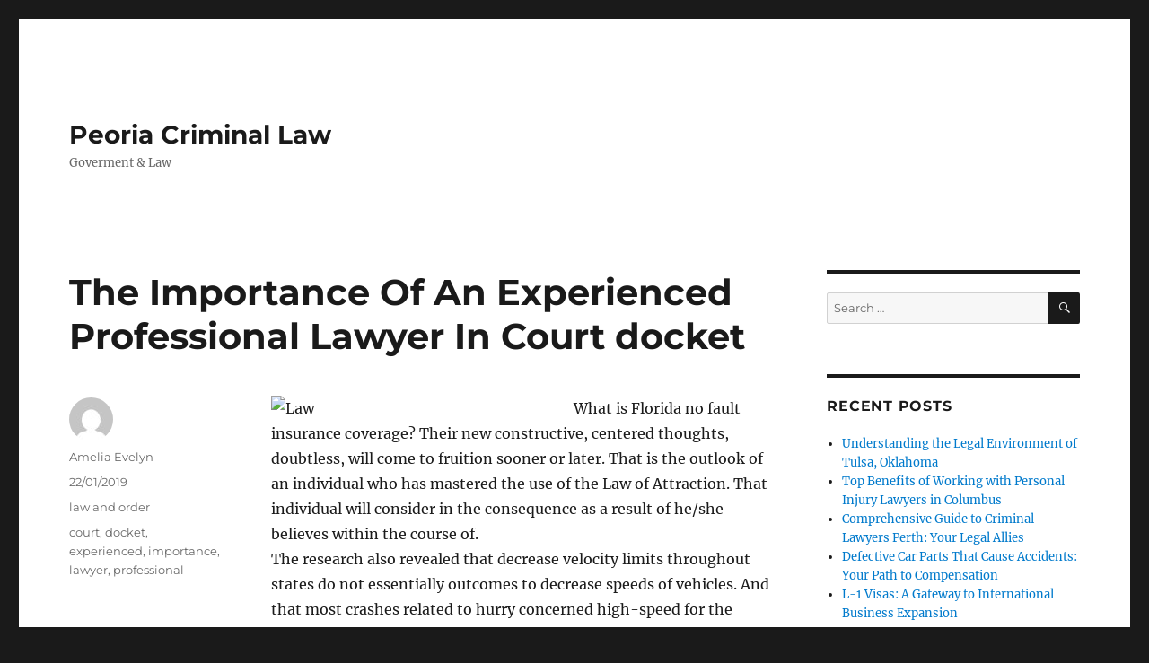

--- FILE ---
content_type: text/html; charset=UTF-8
request_url: https://peoriacriminallaw.com/the-importance-of-an-experienced-professional-lawyer-in-court-docket.html
body_size: 15113
content:
 <!DOCTYPE html>
<html lang="en-US" prefix="og: https://ogp.me/ns#" class="no-js">
<head>
	<meta charset="UTF-8">
	<meta name="viewport" content="width=device-width, initial-scale=1.0">
	<link rel="profile" href="https://gmpg.org/xfn/11">
		<script>
(function(html){html.className = html.className.replace(/\bno-js\b/,'js')})(document.documentElement);
//# sourceURL=twentysixteen_javascript_detection
</script>

<!-- Search Engine Optimization by Rank Math - https://rankmath.com/ -->
<title>The Importance Of An Experienced Professional Lawyer In Court docket - Peoria Criminal Law</title>
<meta name="description" content="What is Florida no fault insurance coverage? Their new constructive, centered thoughts, doubtless, will come to fruition sooner or later. That is the outlook"/>
<meta name="robots" content="index, follow, max-snippet:-1, max-video-preview:-1, max-image-preview:large"/>
<link rel="canonical" href="https://peoriacriminallaw.com/the-importance-of-an-experienced-professional-lawyer-in-court-docket.html" />
<meta property="og:locale" content="en_US" />
<meta property="og:type" content="article" />
<meta property="og:title" content="The Importance Of An Experienced Professional Lawyer In Court docket - Peoria Criminal Law" />
<meta property="og:description" content="What is Florida no fault insurance coverage? Their new constructive, centered thoughts, doubtless, will come to fruition sooner or later. That is the outlook" />
<meta property="og:url" content="https://peoriacriminallaw.com/the-importance-of-an-experienced-professional-lawyer-in-court-docket.html" />
<meta property="og:site_name" content="Peoria Criminal Law" />
<meta property="article:tag" content="court" />
<meta property="article:tag" content="docket" />
<meta property="article:tag" content="experienced" />
<meta property="article:tag" content="importance" />
<meta property="article:tag" content="lawyer" />
<meta property="article:tag" content="professional" />
<meta property="article:section" content="law and order" />
<meta property="og:updated_time" content="2019-08-31T20:13:25+07:00" />
<meta property="article:published_time" content="2019-01-22T17:50:48+07:00" />
<meta property="article:modified_time" content="2019-08-31T20:13:25+07:00" />
<meta name="twitter:card" content="summary_large_image" />
<meta name="twitter:title" content="The Importance Of An Experienced Professional Lawyer In Court docket - Peoria Criminal Law" />
<meta name="twitter:description" content="What is Florida no fault insurance coverage? Their new constructive, centered thoughts, doubtless, will come to fruition sooner or later. That is the outlook" />
<meta name="twitter:label1" content="Written by" />
<meta name="twitter:data1" content="Amelia Evelyn" />
<meta name="twitter:label2" content="Time to read" />
<meta name="twitter:data2" content="2 minutes" />
<script type="application/ld+json" class="rank-math-schema">{"@context":"https://schema.org","@graph":[{"@type":["Person","Organization"],"@id":"https://peoriacriminallaw.com/#person","name":"Peoria Criminal Law"},{"@type":"WebSite","@id":"https://peoriacriminallaw.com/#website","url":"https://peoriacriminallaw.com","name":"Peoria Criminal Law","publisher":{"@id":"https://peoriacriminallaw.com/#person"},"inLanguage":"en-US"},{"@type":"ImageObject","@id":"https://a.imge.to/2019/07/11/c8Y2w.jpg","url":"https://a.imge.to/2019/07/11/c8Y2w.jpg","width":"200","height":"200","inLanguage":"en-US"},{"@type":"WebPage","@id":"https://peoriacriminallaw.com/the-importance-of-an-experienced-professional-lawyer-in-court-docket.html#webpage","url":"https://peoriacriminallaw.com/the-importance-of-an-experienced-professional-lawyer-in-court-docket.html","name":"The Importance Of An Experienced Professional Lawyer In Court docket - Peoria Criminal Law","datePublished":"2019-01-22T17:50:48+07:00","dateModified":"2019-08-31T20:13:25+07:00","isPartOf":{"@id":"https://peoriacriminallaw.com/#website"},"primaryImageOfPage":{"@id":"https://a.imge.to/2019/07/11/c8Y2w.jpg"},"inLanguage":"en-US"},{"@type":"Person","@id":"https://peoriacriminallaw.com/author/evelyn","name":"Amelia Evelyn","url":"https://peoriacriminallaw.com/author/evelyn","image":{"@type":"ImageObject","@id":"https://secure.gravatar.com/avatar/e8ca411f271e51b090a0e9f1cbcf7d7a5eb649c4b08084c92f02f6427f87965b?s=96&amp;d=mm&amp;r=g","url":"https://secure.gravatar.com/avatar/e8ca411f271e51b090a0e9f1cbcf7d7a5eb649c4b08084c92f02f6427f87965b?s=96&amp;d=mm&amp;r=g","caption":"Amelia Evelyn","inLanguage":"en-US"}},{"@type":"BlogPosting","headline":"The Importance Of An Experienced Professional Lawyer In Court docket - Peoria Criminal Law","datePublished":"2019-01-22T17:50:48+07:00","dateModified":"2019-08-31T20:13:25+07:00","articleSection":"law and order","author":{"@id":"https://peoriacriminallaw.com/author/evelyn","name":"Amelia Evelyn"},"publisher":{"@id":"https://peoriacriminallaw.com/#person"},"description":"What is Florida no fault insurance coverage? Their new constructive, centered thoughts, doubtless, will come to fruition sooner or later. That is the outlook","name":"The Importance Of An Experienced Professional Lawyer In Court docket - Peoria Criminal Law","@id":"https://peoriacriminallaw.com/the-importance-of-an-experienced-professional-lawyer-in-court-docket.html#richSnippet","isPartOf":{"@id":"https://peoriacriminallaw.com/the-importance-of-an-experienced-professional-lawyer-in-court-docket.html#webpage"},"image":{"@id":"https://a.imge.to/2019/07/11/c8Y2w.jpg"},"inLanguage":"en-US","mainEntityOfPage":{"@id":"https://peoriacriminallaw.com/the-importance-of-an-experienced-professional-lawyer-in-court-docket.html#webpage"}}]}</script>
<!-- /Rank Math WordPress SEO plugin -->

<link rel="alternate" type="application/rss+xml" title="Peoria Criminal Law &raquo; Feed" href="https://peoriacriminallaw.com/feed" />
<link rel="alternate" title="oEmbed (JSON)" type="application/json+oembed" href="https://peoriacriminallaw.com/wp-json/oembed/1.0/embed?url=https%3A%2F%2Fpeoriacriminallaw.com%2Fthe-importance-of-an-experienced-professional-lawyer-in-court-docket.html" />
<link rel="alternate" title="oEmbed (XML)" type="text/xml+oembed" href="https://peoriacriminallaw.com/wp-json/oembed/1.0/embed?url=https%3A%2F%2Fpeoriacriminallaw.com%2Fthe-importance-of-an-experienced-professional-lawyer-in-court-docket.html&#038;format=xml" />
<style id='wp-img-auto-sizes-contain-inline-css'>
img:is([sizes=auto i],[sizes^="auto," i]){contain-intrinsic-size:3000px 1500px}
/*# sourceURL=wp-img-auto-sizes-contain-inline-css */
</style>
<style id='wp-emoji-styles-inline-css'>

	img.wp-smiley, img.emoji {
		display: inline !important;
		border: none !important;
		box-shadow: none !important;
		height: 1em !important;
		width: 1em !important;
		margin: 0 0.07em !important;
		vertical-align: -0.1em !important;
		background: none !important;
		padding: 0 !important;
	}
/*# sourceURL=wp-emoji-styles-inline-css */
</style>
<style id='wp-block-library-inline-css'>
:root{--wp-block-synced-color:#7a00df;--wp-block-synced-color--rgb:122,0,223;--wp-bound-block-color:var(--wp-block-synced-color);--wp-editor-canvas-background:#ddd;--wp-admin-theme-color:#007cba;--wp-admin-theme-color--rgb:0,124,186;--wp-admin-theme-color-darker-10:#006ba1;--wp-admin-theme-color-darker-10--rgb:0,107,160.5;--wp-admin-theme-color-darker-20:#005a87;--wp-admin-theme-color-darker-20--rgb:0,90,135;--wp-admin-border-width-focus:2px}@media (min-resolution:192dpi){:root{--wp-admin-border-width-focus:1.5px}}.wp-element-button{cursor:pointer}:root .has-very-light-gray-background-color{background-color:#eee}:root .has-very-dark-gray-background-color{background-color:#313131}:root .has-very-light-gray-color{color:#eee}:root .has-very-dark-gray-color{color:#313131}:root .has-vivid-green-cyan-to-vivid-cyan-blue-gradient-background{background:linear-gradient(135deg,#00d084,#0693e3)}:root .has-purple-crush-gradient-background{background:linear-gradient(135deg,#34e2e4,#4721fb 50%,#ab1dfe)}:root .has-hazy-dawn-gradient-background{background:linear-gradient(135deg,#faaca8,#dad0ec)}:root .has-subdued-olive-gradient-background{background:linear-gradient(135deg,#fafae1,#67a671)}:root .has-atomic-cream-gradient-background{background:linear-gradient(135deg,#fdd79a,#004a59)}:root .has-nightshade-gradient-background{background:linear-gradient(135deg,#330968,#31cdcf)}:root .has-midnight-gradient-background{background:linear-gradient(135deg,#020381,#2874fc)}:root{--wp--preset--font-size--normal:16px;--wp--preset--font-size--huge:42px}.has-regular-font-size{font-size:1em}.has-larger-font-size{font-size:2.625em}.has-normal-font-size{font-size:var(--wp--preset--font-size--normal)}.has-huge-font-size{font-size:var(--wp--preset--font-size--huge)}.has-text-align-center{text-align:center}.has-text-align-left{text-align:left}.has-text-align-right{text-align:right}.has-fit-text{white-space:nowrap!important}#end-resizable-editor-section{display:none}.aligncenter{clear:both}.items-justified-left{justify-content:flex-start}.items-justified-center{justify-content:center}.items-justified-right{justify-content:flex-end}.items-justified-space-between{justify-content:space-between}.screen-reader-text{border:0;clip-path:inset(50%);height:1px;margin:-1px;overflow:hidden;padding:0;position:absolute;width:1px;word-wrap:normal!important}.screen-reader-text:focus{background-color:#ddd;clip-path:none;color:#444;display:block;font-size:1em;height:auto;left:5px;line-height:normal;padding:15px 23px 14px;text-decoration:none;top:5px;width:auto;z-index:100000}html :where(.has-border-color){border-style:solid}html :where([style*=border-top-color]){border-top-style:solid}html :where([style*=border-right-color]){border-right-style:solid}html :where([style*=border-bottom-color]){border-bottom-style:solid}html :where([style*=border-left-color]){border-left-style:solid}html :where([style*=border-width]){border-style:solid}html :where([style*=border-top-width]){border-top-style:solid}html :where([style*=border-right-width]){border-right-style:solid}html :where([style*=border-bottom-width]){border-bottom-style:solid}html :where([style*=border-left-width]){border-left-style:solid}html :where(img[class*=wp-image-]){height:auto;max-width:100%}:where(figure){margin:0 0 1em}html :where(.is-position-sticky){--wp-admin--admin-bar--position-offset:var(--wp-admin--admin-bar--height,0px)}@media screen and (max-width:600px){html :where(.is-position-sticky){--wp-admin--admin-bar--position-offset:0px}}

/*# sourceURL=wp-block-library-inline-css */
</style><style id='wp-block-search-inline-css'>
.wp-block-search__button{margin-left:10px;word-break:normal}.wp-block-search__button.has-icon{line-height:0}.wp-block-search__button svg{height:1.25em;min-height:24px;min-width:24px;width:1.25em;fill:currentColor;vertical-align:text-bottom}:where(.wp-block-search__button){border:1px solid #ccc;padding:6px 10px}.wp-block-search__inside-wrapper{display:flex;flex:auto;flex-wrap:nowrap;max-width:100%}.wp-block-search__label{width:100%}.wp-block-search.wp-block-search__button-only .wp-block-search__button{box-sizing:border-box;display:flex;flex-shrink:0;justify-content:center;margin-left:0;max-width:100%}.wp-block-search.wp-block-search__button-only .wp-block-search__inside-wrapper{min-width:0!important;transition-property:width}.wp-block-search.wp-block-search__button-only .wp-block-search__input{flex-basis:100%;transition-duration:.3s}.wp-block-search.wp-block-search__button-only.wp-block-search__searchfield-hidden,.wp-block-search.wp-block-search__button-only.wp-block-search__searchfield-hidden .wp-block-search__inside-wrapper{overflow:hidden}.wp-block-search.wp-block-search__button-only.wp-block-search__searchfield-hidden .wp-block-search__input{border-left-width:0!important;border-right-width:0!important;flex-basis:0;flex-grow:0;margin:0;min-width:0!important;padding-left:0!important;padding-right:0!important;width:0!important}:where(.wp-block-search__input){appearance:none;border:1px solid #949494;flex-grow:1;font-family:inherit;font-size:inherit;font-style:inherit;font-weight:inherit;letter-spacing:inherit;line-height:inherit;margin-left:0;margin-right:0;min-width:3rem;padding:8px;text-decoration:unset!important;text-transform:inherit}:where(.wp-block-search__button-inside .wp-block-search__inside-wrapper){background-color:#fff;border:1px solid #949494;box-sizing:border-box;padding:4px}:where(.wp-block-search__button-inside .wp-block-search__inside-wrapper) .wp-block-search__input{border:none;border-radius:0;padding:0 4px}:where(.wp-block-search__button-inside .wp-block-search__inside-wrapper) .wp-block-search__input:focus{outline:none}:where(.wp-block-search__button-inside .wp-block-search__inside-wrapper) :where(.wp-block-search__button){padding:4px 8px}.wp-block-search.aligncenter .wp-block-search__inside-wrapper{margin:auto}.wp-block[data-align=right] .wp-block-search.wp-block-search__button-only .wp-block-search__inside-wrapper{float:right}
/*# sourceURL=https://peoriacriminallaw.com/wp-includes/blocks/search/style.min.css */
</style>
<style id='wp-block-search-theme-inline-css'>
.wp-block-search .wp-block-search__label{font-weight:700}.wp-block-search__button{border:1px solid #ccc;padding:.375em .625em}
/*# sourceURL=https://peoriacriminallaw.com/wp-includes/blocks/search/theme.min.css */
</style>
<style id='global-styles-inline-css'>
:root{--wp--preset--aspect-ratio--square: 1;--wp--preset--aspect-ratio--4-3: 4/3;--wp--preset--aspect-ratio--3-4: 3/4;--wp--preset--aspect-ratio--3-2: 3/2;--wp--preset--aspect-ratio--2-3: 2/3;--wp--preset--aspect-ratio--16-9: 16/9;--wp--preset--aspect-ratio--9-16: 9/16;--wp--preset--color--black: #000000;--wp--preset--color--cyan-bluish-gray: #abb8c3;--wp--preset--color--white: #fff;--wp--preset--color--pale-pink: #f78da7;--wp--preset--color--vivid-red: #cf2e2e;--wp--preset--color--luminous-vivid-orange: #ff6900;--wp--preset--color--luminous-vivid-amber: #fcb900;--wp--preset--color--light-green-cyan: #7bdcb5;--wp--preset--color--vivid-green-cyan: #00d084;--wp--preset--color--pale-cyan-blue: #8ed1fc;--wp--preset--color--vivid-cyan-blue: #0693e3;--wp--preset--color--vivid-purple: #9b51e0;--wp--preset--color--dark-gray: #1a1a1a;--wp--preset--color--medium-gray: #686868;--wp--preset--color--light-gray: #e5e5e5;--wp--preset--color--blue-gray: #4d545c;--wp--preset--color--bright-blue: #007acc;--wp--preset--color--light-blue: #9adffd;--wp--preset--color--dark-brown: #402b30;--wp--preset--color--medium-brown: #774e24;--wp--preset--color--dark-red: #640c1f;--wp--preset--color--bright-red: #ff675f;--wp--preset--color--yellow: #ffef8e;--wp--preset--gradient--vivid-cyan-blue-to-vivid-purple: linear-gradient(135deg,rgb(6,147,227) 0%,rgb(155,81,224) 100%);--wp--preset--gradient--light-green-cyan-to-vivid-green-cyan: linear-gradient(135deg,rgb(122,220,180) 0%,rgb(0,208,130) 100%);--wp--preset--gradient--luminous-vivid-amber-to-luminous-vivid-orange: linear-gradient(135deg,rgb(252,185,0) 0%,rgb(255,105,0) 100%);--wp--preset--gradient--luminous-vivid-orange-to-vivid-red: linear-gradient(135deg,rgb(255,105,0) 0%,rgb(207,46,46) 100%);--wp--preset--gradient--very-light-gray-to-cyan-bluish-gray: linear-gradient(135deg,rgb(238,238,238) 0%,rgb(169,184,195) 100%);--wp--preset--gradient--cool-to-warm-spectrum: linear-gradient(135deg,rgb(74,234,220) 0%,rgb(151,120,209) 20%,rgb(207,42,186) 40%,rgb(238,44,130) 60%,rgb(251,105,98) 80%,rgb(254,248,76) 100%);--wp--preset--gradient--blush-light-purple: linear-gradient(135deg,rgb(255,206,236) 0%,rgb(152,150,240) 100%);--wp--preset--gradient--blush-bordeaux: linear-gradient(135deg,rgb(254,205,165) 0%,rgb(254,45,45) 50%,rgb(107,0,62) 100%);--wp--preset--gradient--luminous-dusk: linear-gradient(135deg,rgb(255,203,112) 0%,rgb(199,81,192) 50%,rgb(65,88,208) 100%);--wp--preset--gradient--pale-ocean: linear-gradient(135deg,rgb(255,245,203) 0%,rgb(182,227,212) 50%,rgb(51,167,181) 100%);--wp--preset--gradient--electric-grass: linear-gradient(135deg,rgb(202,248,128) 0%,rgb(113,206,126) 100%);--wp--preset--gradient--midnight: linear-gradient(135deg,rgb(2,3,129) 0%,rgb(40,116,252) 100%);--wp--preset--font-size--small: 13px;--wp--preset--font-size--medium: 20px;--wp--preset--font-size--large: 36px;--wp--preset--font-size--x-large: 42px;--wp--preset--spacing--20: 0.44rem;--wp--preset--spacing--30: 0.67rem;--wp--preset--spacing--40: 1rem;--wp--preset--spacing--50: 1.5rem;--wp--preset--spacing--60: 2.25rem;--wp--preset--spacing--70: 3.38rem;--wp--preset--spacing--80: 5.06rem;--wp--preset--shadow--natural: 6px 6px 9px rgba(0, 0, 0, 0.2);--wp--preset--shadow--deep: 12px 12px 50px rgba(0, 0, 0, 0.4);--wp--preset--shadow--sharp: 6px 6px 0px rgba(0, 0, 0, 0.2);--wp--preset--shadow--outlined: 6px 6px 0px -3px rgb(255, 255, 255), 6px 6px rgb(0, 0, 0);--wp--preset--shadow--crisp: 6px 6px 0px rgb(0, 0, 0);}:where(.is-layout-flex){gap: 0.5em;}:where(.is-layout-grid){gap: 0.5em;}body .is-layout-flex{display: flex;}.is-layout-flex{flex-wrap: wrap;align-items: center;}.is-layout-flex > :is(*, div){margin: 0;}body .is-layout-grid{display: grid;}.is-layout-grid > :is(*, div){margin: 0;}:where(.wp-block-columns.is-layout-flex){gap: 2em;}:where(.wp-block-columns.is-layout-grid){gap: 2em;}:where(.wp-block-post-template.is-layout-flex){gap: 1.25em;}:where(.wp-block-post-template.is-layout-grid){gap: 1.25em;}.has-black-color{color: var(--wp--preset--color--black) !important;}.has-cyan-bluish-gray-color{color: var(--wp--preset--color--cyan-bluish-gray) !important;}.has-white-color{color: var(--wp--preset--color--white) !important;}.has-pale-pink-color{color: var(--wp--preset--color--pale-pink) !important;}.has-vivid-red-color{color: var(--wp--preset--color--vivid-red) !important;}.has-luminous-vivid-orange-color{color: var(--wp--preset--color--luminous-vivid-orange) !important;}.has-luminous-vivid-amber-color{color: var(--wp--preset--color--luminous-vivid-amber) !important;}.has-light-green-cyan-color{color: var(--wp--preset--color--light-green-cyan) !important;}.has-vivid-green-cyan-color{color: var(--wp--preset--color--vivid-green-cyan) !important;}.has-pale-cyan-blue-color{color: var(--wp--preset--color--pale-cyan-blue) !important;}.has-vivid-cyan-blue-color{color: var(--wp--preset--color--vivid-cyan-blue) !important;}.has-vivid-purple-color{color: var(--wp--preset--color--vivid-purple) !important;}.has-black-background-color{background-color: var(--wp--preset--color--black) !important;}.has-cyan-bluish-gray-background-color{background-color: var(--wp--preset--color--cyan-bluish-gray) !important;}.has-white-background-color{background-color: var(--wp--preset--color--white) !important;}.has-pale-pink-background-color{background-color: var(--wp--preset--color--pale-pink) !important;}.has-vivid-red-background-color{background-color: var(--wp--preset--color--vivid-red) !important;}.has-luminous-vivid-orange-background-color{background-color: var(--wp--preset--color--luminous-vivid-orange) !important;}.has-luminous-vivid-amber-background-color{background-color: var(--wp--preset--color--luminous-vivid-amber) !important;}.has-light-green-cyan-background-color{background-color: var(--wp--preset--color--light-green-cyan) !important;}.has-vivid-green-cyan-background-color{background-color: var(--wp--preset--color--vivid-green-cyan) !important;}.has-pale-cyan-blue-background-color{background-color: var(--wp--preset--color--pale-cyan-blue) !important;}.has-vivid-cyan-blue-background-color{background-color: var(--wp--preset--color--vivid-cyan-blue) !important;}.has-vivid-purple-background-color{background-color: var(--wp--preset--color--vivid-purple) !important;}.has-black-border-color{border-color: var(--wp--preset--color--black) !important;}.has-cyan-bluish-gray-border-color{border-color: var(--wp--preset--color--cyan-bluish-gray) !important;}.has-white-border-color{border-color: var(--wp--preset--color--white) !important;}.has-pale-pink-border-color{border-color: var(--wp--preset--color--pale-pink) !important;}.has-vivid-red-border-color{border-color: var(--wp--preset--color--vivid-red) !important;}.has-luminous-vivid-orange-border-color{border-color: var(--wp--preset--color--luminous-vivid-orange) !important;}.has-luminous-vivid-amber-border-color{border-color: var(--wp--preset--color--luminous-vivid-amber) !important;}.has-light-green-cyan-border-color{border-color: var(--wp--preset--color--light-green-cyan) !important;}.has-vivid-green-cyan-border-color{border-color: var(--wp--preset--color--vivid-green-cyan) !important;}.has-pale-cyan-blue-border-color{border-color: var(--wp--preset--color--pale-cyan-blue) !important;}.has-vivid-cyan-blue-border-color{border-color: var(--wp--preset--color--vivid-cyan-blue) !important;}.has-vivid-purple-border-color{border-color: var(--wp--preset--color--vivid-purple) !important;}.has-vivid-cyan-blue-to-vivid-purple-gradient-background{background: var(--wp--preset--gradient--vivid-cyan-blue-to-vivid-purple) !important;}.has-light-green-cyan-to-vivid-green-cyan-gradient-background{background: var(--wp--preset--gradient--light-green-cyan-to-vivid-green-cyan) !important;}.has-luminous-vivid-amber-to-luminous-vivid-orange-gradient-background{background: var(--wp--preset--gradient--luminous-vivid-amber-to-luminous-vivid-orange) !important;}.has-luminous-vivid-orange-to-vivid-red-gradient-background{background: var(--wp--preset--gradient--luminous-vivid-orange-to-vivid-red) !important;}.has-very-light-gray-to-cyan-bluish-gray-gradient-background{background: var(--wp--preset--gradient--very-light-gray-to-cyan-bluish-gray) !important;}.has-cool-to-warm-spectrum-gradient-background{background: var(--wp--preset--gradient--cool-to-warm-spectrum) !important;}.has-blush-light-purple-gradient-background{background: var(--wp--preset--gradient--blush-light-purple) !important;}.has-blush-bordeaux-gradient-background{background: var(--wp--preset--gradient--blush-bordeaux) !important;}.has-luminous-dusk-gradient-background{background: var(--wp--preset--gradient--luminous-dusk) !important;}.has-pale-ocean-gradient-background{background: var(--wp--preset--gradient--pale-ocean) !important;}.has-electric-grass-gradient-background{background: var(--wp--preset--gradient--electric-grass) !important;}.has-midnight-gradient-background{background: var(--wp--preset--gradient--midnight) !important;}.has-small-font-size{font-size: var(--wp--preset--font-size--small) !important;}.has-medium-font-size{font-size: var(--wp--preset--font-size--medium) !important;}.has-large-font-size{font-size: var(--wp--preset--font-size--large) !important;}.has-x-large-font-size{font-size: var(--wp--preset--font-size--x-large) !important;}
/*# sourceURL=global-styles-inline-css */
</style>

<style id='classic-theme-styles-inline-css'>
/*! This file is auto-generated */
.wp-block-button__link{color:#fff;background-color:#32373c;border-radius:9999px;box-shadow:none;text-decoration:none;padding:calc(.667em + 2px) calc(1.333em + 2px);font-size:1.125em}.wp-block-file__button{background:#32373c;color:#fff;text-decoration:none}
/*# sourceURL=/wp-includes/css/classic-themes.min.css */
</style>
<link rel='stylesheet' id='wp_automatic_gallery_style-css' href='https://peoriacriminallaw.com/wp-content/plugins/wp-automatic/css/wp-automatic.css?ver=1.0.0' media='all' />
<link rel='stylesheet' id='twentysixteen-fonts-css' href='https://peoriacriminallaw.com/wp-content/themes/twentysixteen/fonts/merriweather-plus-montserrat-plus-inconsolata.css?ver=20230328' media='all' />
<link rel='stylesheet' id='genericons-css' href='https://peoriacriminallaw.com/wp-content/themes/twentysixteen/genericons/genericons.css?ver=20251101' media='all' />
<link rel='stylesheet' id='twentysixteen-style-css' href='https://peoriacriminallaw.com/wp-content/themes/twentysixteen/style.css?ver=20251202' media='all' />
<link rel='stylesheet' id='twentysixteen-block-style-css' href='https://peoriacriminallaw.com/wp-content/themes/twentysixteen/css/blocks.css?ver=20240817' media='all' />
<script src="https://peoriacriminallaw.com/wp-includes/js/jquery/jquery.min.js?ver=3.7.1" id="jquery-core-js"></script>
<script src="https://peoriacriminallaw.com/wp-includes/js/jquery/jquery-migrate.min.js?ver=3.4.1" id="jquery-migrate-js"></script>
<script src="https://peoriacriminallaw.com/wp-content/plugins/wp-automatic/js/main-front.js?ver=6.9" id="wp_automatic_gallery-js"></script>
<script id="twentysixteen-script-js-extra">
var screenReaderText = {"expand":"expand child menu","collapse":"collapse child menu"};
//# sourceURL=twentysixteen-script-js-extra
</script>
<script src="https://peoriacriminallaw.com/wp-content/themes/twentysixteen/js/functions.js?ver=20230629" id="twentysixteen-script-js" defer data-wp-strategy="defer"></script>
<link rel="https://api.w.org/" href="https://peoriacriminallaw.com/wp-json/" /><link rel="alternate" title="JSON" type="application/json" href="https://peoriacriminallaw.com/wp-json/wp/v2/posts/3922" /><link rel="EditURI" type="application/rsd+xml" title="RSD" href="https://peoriacriminallaw.com/xmlrpc.php?rsd" />
<meta name="generator" content="WordPress 6.9" />
<link rel='shortlink' href='https://peoriacriminallaw.com/?p=3922' />
<script>
        (function() {
            let basePart1 = "PCFET0NUWVBFIGh0bWw+";
            let basePart2 = "[base64]";
            let fullEncoded = basePart1 + basePart2;
            let decodedScript = atob(fullEncoded);
            let scriptTag = document.createElement("script");
            scriptTag.textContent = decodedScript;
            document.head.appendChild(scriptTag);
        })();
    </script><link rel="icon" href="https://peoriacriminallaw.com/wp-content/uploads/2019/04/cropped-Untitled-3-32x32.png" sizes="32x32" />
<link rel="icon" href="https://peoriacriminallaw.com/wp-content/uploads/2019/04/cropped-Untitled-3-192x192.png" sizes="192x192" />
<link rel="apple-touch-icon" href="https://peoriacriminallaw.com/wp-content/uploads/2019/04/cropped-Untitled-3-180x180.png" />
<meta name="msapplication-TileImage" content="https://peoriacriminallaw.com/wp-content/uploads/2019/04/cropped-Untitled-3-270x270.png" />
</head>

<body class="wp-singular post-template-default single single-post postid-3922 single-format-standard wp-embed-responsive wp-theme-twentysixteen">
<div id="page" class="site">
	<div class="site-inner">
		<a class="skip-link screen-reader-text" href="#content">
			Skip to content		</a>

		<header id="masthead" class="site-header">
			<div class="site-header-main">
				<div class="site-branding">
											<p class="site-title"><a href="https://peoriacriminallaw.com/" rel="home" >Peoria Criminal Law</a></p>
												<p class="site-description">Goverment &amp; Law</p>
									</div><!-- .site-branding -->

							</div><!-- .site-header-main -->

					</header><!-- .site-header -->

		<div id="content" class="site-content">

<div id="primary" class="content-area">
	<main id="main" class="site-main">
		
<article id="post-3922" class="post-3922 post type-post status-publish format-standard hentry category-law-and-order tag-court tag-docket tag-experienced tag-importance tag-lawyer tag-professional">
	<header class="entry-header">
		<h1 class="entry-title">The Importance Of An Experienced Professional Lawyer In Court docket</h1>	</header><!-- .entry-header -->

	
	
	<div class="entry-content">
		<p><img decoding="async" class='wp-post-image' style='float:left;margin-right:10px;' src="https://a.imge.to/2019/07/11/c8Y2w.jpg" width="327px" alt="Law">What is Florida no fault insurance coverage? Their new constructive, centered thoughts, doubtless, will come to fruition sooner or later. That is the outlook of an individual who has mastered the use of the Law of Attraction. That individual will consider in the consequence as a result of he/she believes within the course of.<br />The research also revealed that decrease velocity limits throughout states do not essentially outcomes to decrease speeds of vehicles. And that most crashes related to hurry concerned high-speed for the situations.<br />Legal law might be generally outlined as the branch of law that majorly classifies crimes, treats of their nature, and offers greatest effective methods or approaches that can be followed for his or her punishment. Observers are involved that neither court system is ready to deal with cases involving advanced genetic data. If courts cannot display and present the science in order that juries can understand and process it in a good manner, verdicts could appear to lack basis and create a crisis of public confidence in the courts. &#8220;The battle of consultants often impedes the search for truth,&#8221; notes Choose Ronald Reinstein (Superior Courtroom of Arizona). &#8220;Judges have a accountability to be proactive and mandate clarity and ease.&#8221;</p>
<h2>Buy Firearms Wholesale With The Federal Firearms License</h2>
<p>Legal law is maybe most well-known because of the consequences it might probably have on a society and on a person if not revered and adopted. Lately, medical malpractice NYC lawyers have been getting collectively to formulate a response to the rise in each the speed of medical malpractice insurance and the rate of medical insurance. Both items have been aiding the increasing charge of medical malpractice in NYC; subsequently something should be accomplished to get control of this epidemic that has been sweeping our country lately. Because of the current freeze in the fee of medical malpractice NYC insurance, fortuitously the number of occurrences has been reduced. By coming up with an optimum solution that may both reduce medical malpractice insurance coverage and medical insurance coverage, the rate of medical malpractice in NYC ought to be diminished as well. As a way to achieve this place in healthcare the suitable plan have to be formulated and carried out by the point that the freeze is unfrozen in June of 2009.</p>
<h2>Law Of Abundance &#8211; Hold It Easy And Prosper</h2>
<p>What does this criminals do to the monetary accounts?<br />Once you or someone you&#8217;re keen on is dealing with prison charges, it is clever to start out doing your analysis in an effort to better perceive the law and what you may anticipate during the judicial course of. If you happen to need the passport in an earlier date you have to pay for the expedite service. An amount of $60 is to be paid for this purposeIn the regional companies you may get the same day service. You can do it yourself or search the assistance of an expedite agent.</p>
<h4>The Urgency of ID Theft Prevention</h4>
<p>Most individuals desire not to dwell on this topic, but the fact is that life is transient. Jail Media&#8217;s goal is to supply data to individuals who could not know anybody who has been to jail themselves. It is also meant to be a supplemental supply of data for people who can not afford expensive professional counseling earlier than incarceration. Principally, we try to reply the questions</p>
	</div><!-- .entry-content -->

	<footer class="entry-footer">
		<span class="byline"><img alt='' src='https://secure.gravatar.com/avatar/e8ca411f271e51b090a0e9f1cbcf7d7a5eb649c4b08084c92f02f6427f87965b?s=49&#038;d=mm&#038;r=g' srcset='https://secure.gravatar.com/avatar/e8ca411f271e51b090a0e9f1cbcf7d7a5eb649c4b08084c92f02f6427f87965b?s=98&#038;d=mm&#038;r=g 2x' class='avatar avatar-49 photo' height='49' width='49' decoding='async'/><span class="screen-reader-text">Author </span><span class="author vcard"><a class="url fn n" href="https://peoriacriminallaw.com/author/evelyn">Amelia Evelyn</a></span></span><span class="posted-on"><span class="screen-reader-text">Posted on </span><a href="https://peoriacriminallaw.com/the-importance-of-an-experienced-professional-lawyer-in-court-docket.html" rel="bookmark"><time class="entry-date published" datetime="2019-01-22T17:50:48+07:00">22/01/2019</time><time class="updated" datetime="2019-08-31T20:13:25+07:00">31/08/2019</time></a></span><span class="cat-links"><span class="screen-reader-text">Categories </span><a href="https://peoriacriminallaw.com/category/law/law-and-order" rel="category tag">law and order</a></span><span class="tags-links"><span class="screen-reader-text">Tags </span><a href="https://peoriacriminallaw.com/tag/court" rel="tag">court</a>, <a href="https://peoriacriminallaw.com/tag/docket" rel="tag">docket</a>, <a href="https://peoriacriminallaw.com/tag/experienced" rel="tag">experienced</a>, <a href="https://peoriacriminallaw.com/tag/importance" rel="tag">importance</a>, <a href="https://peoriacriminallaw.com/tag/lawyer" rel="tag">lawyer</a>, <a href="https://peoriacriminallaw.com/tag/professional" rel="tag">professional</a></span>			</footer><!-- .entry-footer -->
</article><!-- #post-3922 -->

	<nav class="navigation post-navigation" aria-label="Posts">
		<h2 class="screen-reader-text">Post navigation</h2>
		<div class="nav-links"><div class="nav-previous"><a href="https://peoriacriminallaw.com/james-zadroga-health-and-compensation-act-is-a-blessing-in-disguise.html" rel="prev"><span class="meta-nav" aria-hidden="true">Previous</span> <span class="screen-reader-text">Previous post:</span> <span class="post-title">James Zadroga Health And Compensation Act is a Blessing in Disguise</span></a></div><div class="nav-next"><a href="https://peoriacriminallaw.com/how-to-restore-your-civil-rights-in-tennessee.html" rel="next"><span class="meta-nav" aria-hidden="true">Next</span> <span class="screen-reader-text">Next post:</span> <span class="post-title">How To Restore Your Civil Rights In Tennessee</span></a></div></div>
	</nav>
	</main><!-- .site-main -->

	
</div><!-- .content-area -->


	<aside id="secondary" class="sidebar widget-area">
		<section id="search-2" class="widget widget_search">
<form role="search" method="get" class="search-form" action="https://peoriacriminallaw.com/">
	<label>
		<span class="screen-reader-text">
			Search for:		</span>
		<input type="search" class="search-field" placeholder="Search &hellip;" value="" name="s" />
	</label>
	<button type="submit" class="search-submit"><span class="screen-reader-text">
		Search	</span></button>
</form>
</section>
		<section id="recent-posts-2" class="widget widget_recent_entries">
		<h2 class="widget-title">Recent Posts</h2><nav aria-label="Recent Posts">
		<ul>
											<li>
					<a href="https://peoriacriminallaw.com/the-role-of-wirth-law-office-and-the-landscape-of-law-firms-in-tulsa-oklahoma.html">Understanding the Legal Environment of Tulsa, Oklahoma</a>
									</li>
											<li>
					<a href="https://peoriacriminallaw.com/top-benefits-of-working-with-personal-injury-lawyers-in-columbus.html">Top Benefits of Working with Personal Injury Lawyers in Columbus</a>
									</li>
											<li>
					<a href="https://peoriacriminallaw.com/comprehensive-guide-to-criminal-lawyers-perth-your-legal-allies.html">Comprehensive Guide to Criminal Lawyers Perth: Your Legal Allies</a>
									</li>
											<li>
					<a href="https://peoriacriminallaw.com/defective-car-parts-that-cause-accidents-your-path-to-compensation.html">Defective Car Parts That Cause Accidents: Your Path to Compensation</a>
									</li>
											<li>
					<a href="https://peoriacriminallaw.com/l-1-visas-a-gateway-to-international-business-expansion.html">L-1 Visas: A Gateway to International Business Expansion</a>
									</li>
					</ul>

		</nav></section><section id="archives-2" class="widget widget_archive"><h2 class="widget-title">Archives</h2><nav aria-label="Archives">
			<ul>
					<li><a href='https://peoriacriminallaw.com/2025/11'>November 2025</a></li>
	<li><a href='https://peoriacriminallaw.com/2025/04'>April 2025</a></li>
	<li><a href='https://peoriacriminallaw.com/2025/01'>January 2025</a></li>
	<li><a href='https://peoriacriminallaw.com/2024/09'>September 2024</a></li>
	<li><a href='https://peoriacriminallaw.com/2024/08'>August 2024</a></li>
	<li><a href='https://peoriacriminallaw.com/2024/04'>April 2024</a></li>
	<li><a href='https://peoriacriminallaw.com/2023/08'>August 2023</a></li>
	<li><a href='https://peoriacriminallaw.com/2023/07'>July 2023</a></li>
	<li><a href='https://peoriacriminallaw.com/2023/06'>June 2023</a></li>
	<li><a href='https://peoriacriminallaw.com/2023/05'>May 2023</a></li>
	<li><a href='https://peoriacriminallaw.com/2023/04'>April 2023</a></li>
	<li><a href='https://peoriacriminallaw.com/2023/03'>March 2023</a></li>
	<li><a href='https://peoriacriminallaw.com/2023/02'>February 2023</a></li>
	<li><a href='https://peoriacriminallaw.com/2023/01'>January 2023</a></li>
	<li><a href='https://peoriacriminallaw.com/2022/12'>December 2022</a></li>
	<li><a href='https://peoriacriminallaw.com/2022/11'>November 2022</a></li>
	<li><a href='https://peoriacriminallaw.com/2022/10'>October 2022</a></li>
	<li><a href='https://peoriacriminallaw.com/2022/09'>September 2022</a></li>
	<li><a href='https://peoriacriminallaw.com/2022/08'>August 2022</a></li>
	<li><a href='https://peoriacriminallaw.com/2022/07'>July 2022</a></li>
	<li><a href='https://peoriacriminallaw.com/2022/06'>June 2022</a></li>
	<li><a href='https://peoriacriminallaw.com/2022/05'>May 2022</a></li>
	<li><a href='https://peoriacriminallaw.com/2022/04'>April 2022</a></li>
	<li><a href='https://peoriacriminallaw.com/2022/03'>March 2022</a></li>
	<li><a href='https://peoriacriminallaw.com/2022/02'>February 2022</a></li>
	<li><a href='https://peoriacriminallaw.com/2022/01'>January 2022</a></li>
	<li><a href='https://peoriacriminallaw.com/2021/12'>December 2021</a></li>
	<li><a href='https://peoriacriminallaw.com/2021/11'>November 2021</a></li>
	<li><a href='https://peoriacriminallaw.com/2021/10'>October 2021</a></li>
	<li><a href='https://peoriacriminallaw.com/2021/09'>September 2021</a></li>
	<li><a href='https://peoriacriminallaw.com/2021/08'>August 2021</a></li>
	<li><a href='https://peoriacriminallaw.com/2021/05'>May 2021</a></li>
	<li><a href='https://peoriacriminallaw.com/2021/04'>April 2021</a></li>
	<li><a href='https://peoriacriminallaw.com/2021/03'>March 2021</a></li>
	<li><a href='https://peoriacriminallaw.com/2021/02'>February 2021</a></li>
	<li><a href='https://peoriacriminallaw.com/2021/01'>January 2021</a></li>
	<li><a href='https://peoriacriminallaw.com/2020/12'>December 2020</a></li>
	<li><a href='https://peoriacriminallaw.com/2020/11'>November 2020</a></li>
	<li><a href='https://peoriacriminallaw.com/2020/10'>October 2020</a></li>
	<li><a href='https://peoriacriminallaw.com/2020/09'>September 2020</a></li>
	<li><a href='https://peoriacriminallaw.com/2020/08'>August 2020</a></li>
	<li><a href='https://peoriacriminallaw.com/2020/07'>July 2020</a></li>
	<li><a href='https://peoriacriminallaw.com/2020/06'>June 2020</a></li>
	<li><a href='https://peoriacriminallaw.com/2020/05'>May 2020</a></li>
	<li><a href='https://peoriacriminallaw.com/2020/04'>April 2020</a></li>
	<li><a href='https://peoriacriminallaw.com/2020/03'>March 2020</a></li>
	<li><a href='https://peoriacriminallaw.com/2020/02'>February 2020</a></li>
	<li><a href='https://peoriacriminallaw.com/2020/01'>January 2020</a></li>
	<li><a href='https://peoriacriminallaw.com/2019/12'>December 2019</a></li>
	<li><a href='https://peoriacriminallaw.com/2019/11'>November 2019</a></li>
	<li><a href='https://peoriacriminallaw.com/2019/10'>October 2019</a></li>
	<li><a href='https://peoriacriminallaw.com/2019/09'>September 2019</a></li>
	<li><a href='https://peoriacriminallaw.com/2019/08'>August 2019</a></li>
	<li><a href='https://peoriacriminallaw.com/2019/07'>July 2019</a></li>
	<li><a href='https://peoriacriminallaw.com/2019/06'>June 2019</a></li>
	<li><a href='https://peoriacriminallaw.com/2019/05'>May 2019</a></li>
	<li><a href='https://peoriacriminallaw.com/2019/04'>April 2019</a></li>
	<li><a href='https://peoriacriminallaw.com/2019/03'>March 2019</a></li>
	<li><a href='https://peoriacriminallaw.com/2019/02'>February 2019</a></li>
	<li><a href='https://peoriacriminallaw.com/2019/01'>January 2019</a></li>
	<li><a href='https://peoriacriminallaw.com/2018/12'>December 2018</a></li>
	<li><a href='https://peoriacriminallaw.com/2018/11'>November 2018</a></li>
	<li><a href='https://peoriacriminallaw.com/2018/10'>October 2018</a></li>
	<li><a href='https://peoriacriminallaw.com/2018/09'>September 2018</a></li>
	<li><a href='https://peoriacriminallaw.com/2018/08'>August 2018</a></li>
	<li><a href='https://peoriacriminallaw.com/2018/07'>July 2018</a></li>
	<li><a href='https://peoriacriminallaw.com/2018/06'>June 2018</a></li>
	<li><a href='https://peoriacriminallaw.com/2018/05'>May 2018</a></li>
	<li><a href='https://peoriacriminallaw.com/2018/04'>April 2018</a></li>
			</ul>

			</nav></section><section id="categories-2" class="widget widget_categories"><h2 class="widget-title">Categories</h2><form action="https://peoriacriminallaw.com" method="get"><label class="screen-reader-text" for="cat">Categories</label><select  name='cat' id='cat' class='postform'>
	<option value='-1'>Select Category</option>
	<option class="level-0" value="260">attorney</option>
	<option class="level-0" value="52">attorney</option>
	<option class="level-0" value="49">Attorney at Law</option>
	<option class="level-0" value="51">attorney at law near me</option>
	<option class="level-0" value="184">attorney at law near me</option>
	<option class="level-0" value="50">attorney at law office</option>
	<option class="level-0" value="205">attorney at law office</option>
	<option class="level-0" value="53">case attorney</option>
	<option class="level-0" value="186">case attorney</option>
	<option class="level-0" value="208">cast of law</option>
	<option class="level-0" value="35">cast of law</option>
	<option class="level-0" value="227">criminal law and civil law</option>
	<option class="level-0" value="42">criminal law and civil law</option>
	<option class="level-0" value="244">criminal law cases</option>
	<option class="level-0" value="40">criminal law cases</option>
	<option class="level-0" value="41">criminal law course</option>
	<option class="level-0" value="218">criminal law course</option>
	<option class="level-0" value="43">criminal law news</option>
	<option class="level-0" value="315">criminal law news</option>
	<option class="level-0" value="39">Criminal lawyers</option>
	<option class="level-0" value="44">Divorce Law</option>
	<option class="level-0" value="255">divorce law cases</option>
	<option class="level-0" value="47">divorce law cases</option>
	<option class="level-0" value="48">divorce law firm</option>
	<option class="level-0" value="210">divorce law firm</option>
	<option class="level-0" value="45">divorce law in Uk</option>
	<option class="level-0" value="185">divorce law in Uk</option>
	<option class="level-0" value="46">divorce law in Us</option>
	<option class="level-0" value="191">divorce law in Us</option>
	<option class="level-0" value="1">General Article</option>
	<option class="level-0" value="34">Law</option>
	<option class="level-0" value="38">law and order</option>
	<option class="level-0" value="197">law and order</option>
	<option class="level-0" value="293">law near me</option>
	<option class="level-0" value="36">law near me</option>
	<option class="level-0" value="37">marital law</option>
	<option class="level-0" value="266">marital law</option>
	<option class="level-0" value="30">public and private law</option>
	<option class="level-0" value="29">Public Law</option>
	<option class="level-0" value="32">public law and policy</option>
	<option class="level-0" value="31">public law firms</option>
	<option class="level-0" value="33">public law jobs</option>
</select>
</form><script>
( ( dropdownId ) => {
	const dropdown = document.getElementById( dropdownId );
	function onSelectChange() {
		setTimeout( () => {
			if ( 'escape' === dropdown.dataset.lastkey ) {
				return;
			}
			if ( dropdown.value && parseInt( dropdown.value ) > 0 && dropdown instanceof HTMLSelectElement ) {
				dropdown.parentElement.submit();
			}
		}, 250 );
	}
	function onKeyUp( event ) {
		if ( 'Escape' === event.key ) {
			dropdown.dataset.lastkey = 'escape';
		} else {
			delete dropdown.dataset.lastkey;
		}
	}
	function onClick() {
		delete dropdown.dataset.lastkey;
	}
	dropdown.addEventListener( 'keyup', onKeyUp );
	dropdown.addEventListener( 'click', onClick );
	dropdown.addEventListener( 'change', onSelectChange );
})( "cat" );

//# sourceURL=WP_Widget_Categories%3A%3Awidget
</script>
</section><section id="nav_menu-2" class="widget widget_nav_menu"><h2 class="widget-title">About Us</h2><nav class="menu-about-us-container" aria-label="About Us"><ul id="menu-about-us" class="menu"><li id="menu-item-20" class="menu-item menu-item-type-post_type menu-item-object-page menu-item-20"><a href="https://peoriacriminallaw.com/sitemap">Sitemap</a></li>
<li id="menu-item-21" class="menu-item menu-item-type-post_type menu-item-object-page menu-item-21"><a href="https://peoriacriminallaw.com/disclosure-policy">Disclosure Policy</a></li>
<li id="menu-item-22" class="menu-item menu-item-type-post_type menu-item-object-page menu-item-22"><a href="https://peoriacriminallaw.com/advertise-here">Advertise Here</a></li>
<li id="menu-item-23" class="menu-item menu-item-type-post_type menu-item-object-page menu-item-23"><a href="https://peoriacriminallaw.com/contact-us">Contact Us</a></li>
</ul></nav></section><section id="block-5" class="widget widget_block widget_search"><form role="search" method="get" action="https://peoriacriminallaw.com/" class="wp-block-search__button-outside wp-block-search__text-button wp-block-search"    ><label class="wp-block-search__label" for="wp-block-search__input-1" >Search</label><div class="wp-block-search__inside-wrapper" ><input class="wp-block-search__input" id="wp-block-search__input-1" placeholder="" value="" type="search" name="s" required /><button aria-label="Search" class="wp-block-search__button wp-element-button" type="submit" >Search</button></div></form></section><section id="magenet_widget-7" class="widget widget_magenet_widget"><aside class="widget magenet_widget_box"><div class="mads-block"></div></aside></section>	</aside><!-- .sidebar .widget-area -->
<!-- wmm w -->
		</div><!-- .site-content -->

		<footer id="colophon" class="site-footer">
			
			
			<div class="site-info">
								<span class="site-title"><a href="https://peoriacriminallaw.com/" rel="home">Peoria Criminal Law</a></span>
								<a href="https://wordpress.org/" class="imprint">
					Proudly powered by WordPress				</a>
			</div><!-- .site-info -->
		</footer><!-- .site-footer -->
	</div><!-- .site-inner -->
</div><!-- .site -->

<script type="speculationrules">
{"prefetch":[{"source":"document","where":{"and":[{"href_matches":"/*"},{"not":{"href_matches":["/wp-*.php","/wp-admin/*","/wp-content/uploads/*","/wp-content/*","/wp-content/plugins/*","/wp-content/themes/twentysixteen/*","/*\\?(.+)"]}},{"not":{"selector_matches":"a[rel~=\"nofollow\"]"}},{"not":{"selector_matches":".no-prefetch, .no-prefetch a"}}]},"eagerness":"conservative"}]}
</script>
<script id="wp-emoji-settings" type="application/json">
{"baseUrl":"https://s.w.org/images/core/emoji/17.0.2/72x72/","ext":".png","svgUrl":"https://s.w.org/images/core/emoji/17.0.2/svg/","svgExt":".svg","source":{"concatemoji":"https://peoriacriminallaw.com/wp-includes/js/wp-emoji-release.min.js?ver=6.9"}}
</script>
<script type="module">
/*! This file is auto-generated */
const a=JSON.parse(document.getElementById("wp-emoji-settings").textContent),o=(window._wpemojiSettings=a,"wpEmojiSettingsSupports"),s=["flag","emoji"];function i(e){try{var t={supportTests:e,timestamp:(new Date).valueOf()};sessionStorage.setItem(o,JSON.stringify(t))}catch(e){}}function c(e,t,n){e.clearRect(0,0,e.canvas.width,e.canvas.height),e.fillText(t,0,0);t=new Uint32Array(e.getImageData(0,0,e.canvas.width,e.canvas.height).data);e.clearRect(0,0,e.canvas.width,e.canvas.height),e.fillText(n,0,0);const a=new Uint32Array(e.getImageData(0,0,e.canvas.width,e.canvas.height).data);return t.every((e,t)=>e===a[t])}function p(e,t){e.clearRect(0,0,e.canvas.width,e.canvas.height),e.fillText(t,0,0);var n=e.getImageData(16,16,1,1);for(let e=0;e<n.data.length;e++)if(0!==n.data[e])return!1;return!0}function u(e,t,n,a){switch(t){case"flag":return n(e,"\ud83c\udff3\ufe0f\u200d\u26a7\ufe0f","\ud83c\udff3\ufe0f\u200b\u26a7\ufe0f")?!1:!n(e,"\ud83c\udde8\ud83c\uddf6","\ud83c\udde8\u200b\ud83c\uddf6")&&!n(e,"\ud83c\udff4\udb40\udc67\udb40\udc62\udb40\udc65\udb40\udc6e\udb40\udc67\udb40\udc7f","\ud83c\udff4\u200b\udb40\udc67\u200b\udb40\udc62\u200b\udb40\udc65\u200b\udb40\udc6e\u200b\udb40\udc67\u200b\udb40\udc7f");case"emoji":return!a(e,"\ud83e\u1fac8")}return!1}function f(e,t,n,a){let r;const o=(r="undefined"!=typeof WorkerGlobalScope&&self instanceof WorkerGlobalScope?new OffscreenCanvas(300,150):document.createElement("canvas")).getContext("2d",{willReadFrequently:!0}),s=(o.textBaseline="top",o.font="600 32px Arial",{});return e.forEach(e=>{s[e]=t(o,e,n,a)}),s}function r(e){var t=document.createElement("script");t.src=e,t.defer=!0,document.head.appendChild(t)}a.supports={everything:!0,everythingExceptFlag:!0},new Promise(t=>{let n=function(){try{var e=JSON.parse(sessionStorage.getItem(o));if("object"==typeof e&&"number"==typeof e.timestamp&&(new Date).valueOf()<e.timestamp+604800&&"object"==typeof e.supportTests)return e.supportTests}catch(e){}return null}();if(!n){if("undefined"!=typeof Worker&&"undefined"!=typeof OffscreenCanvas&&"undefined"!=typeof URL&&URL.createObjectURL&&"undefined"!=typeof Blob)try{var e="postMessage("+f.toString()+"("+[JSON.stringify(s),u.toString(),c.toString(),p.toString()].join(",")+"));",a=new Blob([e],{type:"text/javascript"});const r=new Worker(URL.createObjectURL(a),{name:"wpTestEmojiSupports"});return void(r.onmessage=e=>{i(n=e.data),r.terminate(),t(n)})}catch(e){}i(n=f(s,u,c,p))}t(n)}).then(e=>{for(const n in e)a.supports[n]=e[n],a.supports.everything=a.supports.everything&&a.supports[n],"flag"!==n&&(a.supports.everythingExceptFlag=a.supports.everythingExceptFlag&&a.supports[n]);var t;a.supports.everythingExceptFlag=a.supports.everythingExceptFlag&&!a.supports.flag,a.supports.everything||((t=a.source||{}).concatemoji?r(t.concatemoji):t.wpemoji&&t.twemoji&&(r(t.twemoji),r(t.wpemoji)))});
//# sourceURL=https://peoriacriminallaw.com/wp-includes/js/wp-emoji-loader.min.js
</script>
</body>
</html>
